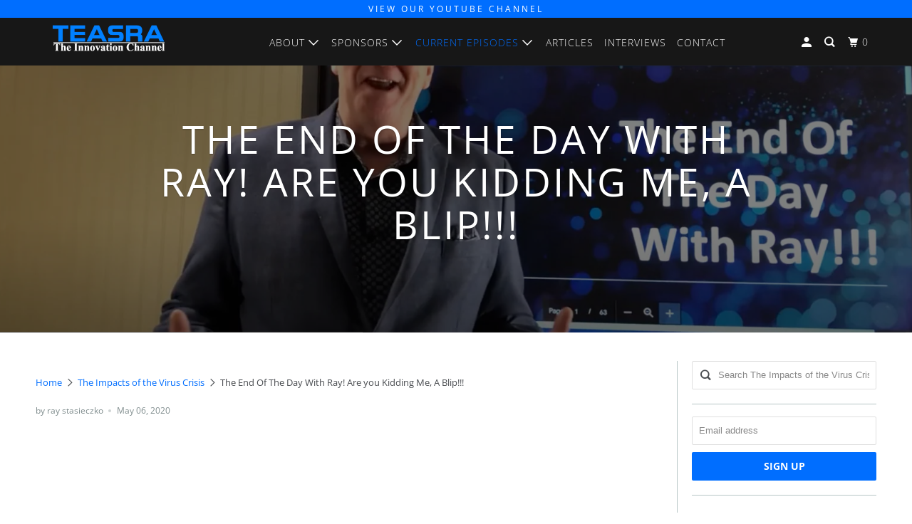

--- FILE ---
content_type: text/html; charset=utf-8
request_url: https://endofthedaywithray.com/blogs/the-impacts-of-the-virus-crisis/the-end-of-the-day-with-ray-are-you-kidding-me-a-blip
body_size: 15865
content:
<!DOCTYPE html>
<!--[if lt IE 7 ]><html class="ie ie6" lang="en"> <![endif]-->
<!--[if IE 7 ]><html class="ie ie7" lang="en"> <![endif]-->
<!--[if IE 8 ]><html class="ie ie8" lang="en"> <![endif]-->
<!--[if IE 9 ]><html class="ie ie9" lang="en"> <![endif]-->
<!--[if (gte IE 10)|!(IE)]><!--><html lang="en"> <!--<![endif]-->
  <head>
    <meta charset="utf-8">
    <meta http-equiv="cleartype" content="on">
    <meta name="robots" content="index,follow">

    
    <title>The End Of The Day With Ray! Are you Kidding Me, A Blip!!! - TEASRA - The Innovation Channel</title>

    
      <meta name="description" content="" />
    

    

<meta name="author" content="TEASRA - The Innovation Channel">
<meta property="og:url" content="https://teasratic.com/blogs/the-impacts-of-the-virus-crisis/the-end-of-the-day-with-ray-are-you-kidding-me-a-blip">
<meta property="og:site_name" content="TEASRA - The Innovation Channel">



  <meta property="og:type" content="article">
  <meta property="og:title" content="The End Of The Day With Ray! Are you Kidding Me, A Blip!!!">
  
  
    <meta property="og:image" content="http://endofthedaywithray.com/cdn/shop/articles/Screen_Shot_2020-05-06_at_10.12.02_AM_600x.png?v=1588781643">
    <meta property="og:image:secure_url" content="https://endofthedaywithray.com/cdn/shop/articles/Screen_Shot_2020-05-06_at_10.12.02_AM_600x.png?v=1588781643">
    <meta property="og:image:width" content="2418">
    <meta property="og:image:height" content="1308">
    <meta property="og:image:alt" content="The End Of The Day With Ray! Are you Kidding Me, A Blip!!!">
  



  <meta property="og:description" content="">




  <meta name="twitter:site" content="@raystasieczko">

<meta name="twitter:card" content="summary">

  <meta name="twitter:title" content="The End Of The Day With Ray! Are you Kidding Me, A Blip!!!">
  <meta name="twitter:description" content="It’s not about what you like to hear, it’s about what you need to hear. ">
  
    <meta property="twitter:image" content="http://endofthedaywithray.com/cdn/shop/articles/Screen_Shot_2020-05-06_at_10.12.02_AM_600x.png?v=1588781643">
    <meta name="twitter:image:alt" content="The End Of The Day With Ray! Are you Kidding Me, A Blip!!!">
  



    
    

    <!-- Mobile Specific Metas -->
    <meta name="HandheldFriendly" content="True">
    <meta name="MobileOptimized" content="320">
    <meta name="viewport" content="width=device-width,initial-scale=1">
    <meta name="theme-color" content="#ffffff">  

    <!-- Stylesheet for mmenu plugin -->
    <link href="//endofthedaywithray.com/cdn/shop/t/15/assets/mmenu-styles.scss?v=106496102027375579581701709032" rel="stylesheet" type="text/css" media="all" />

    <!-- Stylesheets for Parallax 3.6.5 -->
    <link href="//endofthedaywithray.com/cdn/shop/t/15/assets/styles.scss.css?v=169262833885651372691765985172" rel="stylesheet" type="text/css" media="all" />
    
    

    
      <link rel="shortcut icon" type="image/x-icon" href="//endofthedaywithray.com/cdn/shop/files/teasra-favicon_180x180.png?v=1613760717">
      <link rel="apple-touch-icon" href="//endofthedaywithray.com/cdn/shop/files/teasra-favicon_180x180.png?v=1613760717"/>
      <link rel="apple-touch-icon" sizes="72x72" href="//endofthedaywithray.com/cdn/shop/files/teasra-favicon_72x72.png?v=1613760717"/>
      <link rel="apple-touch-icon" sizes="114x114" href="//endofthedaywithray.com/cdn/shop/files/teasra-favicon_114x114.png?v=1613760717"/>
      <link rel="apple-touch-icon" sizes="180x180" href="//endofthedaywithray.com/cdn/shop/files/teasra-favicon_180x180.png?v=1613760717"/>
      <link rel="apple-touch-icon" sizes="228x228" href="//endofthedaywithray.com/cdn/shop/files/teasra-favicon_228x228.png?v=1613760717"/>
    

    <link rel="canonical" href="https://teasratic.com/blogs/the-impacts-of-the-virus-crisis/the-end-of-the-day-with-ray-are-you-kidding-me-a-blip" />

<!--FontAwesome 6-->
    <link rel="stylesheet" href="https://cdnjs.cloudflare.com/ajax/libs/font-awesome/6.4.2/css/all.min.css">

    

    <script src="//endofthedaywithray.com/cdn/shop/t/15/assets/app.js?v=173523819507317650221701709032" type="text/javascript"></script>

    <!--[if lte IE 8]>
      <link href="//endofthedaywithray.com/cdn/shop/t/15/assets/ie.css?v=1024305471161636101701709032" rel="stylesheet" type="text/css" media="all" />
      <script src="//endofthedaywithray.com/cdn/shop/t/15/assets/skrollr.ie.js?v=116292453382836155221701709032" type="text/javascript"></script>
    <![endif]-->

    <script>window.performance && window.performance.mark && window.performance.mark('shopify.content_for_header.start');</script><meta id="shopify-digital-wallet" name="shopify-digital-wallet" content="/26865991766/digital_wallets/dialog">
<meta name="shopify-checkout-api-token" content="74488f570f02aa6ead836ec5a3ea4b3f">
<link rel="alternate" type="application/atom+xml" title="Feed" href="/blogs/the-impacts-of-the-virus-crisis.atom" />
<script async="async" src="/checkouts/internal/preloads.js?locale=en-US"></script>
<link rel="preconnect" href="https://shop.app" crossorigin="anonymous">
<script async="async" src="https://shop.app/checkouts/internal/preloads.js?locale=en-US&shop_id=26865991766" crossorigin="anonymous"></script>
<script id="apple-pay-shop-capabilities" type="application/json">{"shopId":26865991766,"countryCode":"US","currencyCode":"USD","merchantCapabilities":["supports3DS"],"merchantId":"gid:\/\/shopify\/Shop\/26865991766","merchantName":"TEASRA - The Innovation Channel","requiredBillingContactFields":["postalAddress","email"],"requiredShippingContactFields":["postalAddress","email"],"shippingType":"shipping","supportedNetworks":["visa","masterCard","amex","discover","elo","jcb"],"total":{"type":"pending","label":"TEASRA - The Innovation Channel","amount":"1.00"},"shopifyPaymentsEnabled":true,"supportsSubscriptions":true}</script>
<script id="shopify-features" type="application/json">{"accessToken":"74488f570f02aa6ead836ec5a3ea4b3f","betas":["rich-media-storefront-analytics"],"domain":"endofthedaywithray.com","predictiveSearch":true,"shopId":26865991766,"locale":"en"}</script>
<script>var Shopify = Shopify || {};
Shopify.shop = "teasra-group.myshopify.com";
Shopify.locale = "en";
Shopify.currency = {"active":"USD","rate":"1.0"};
Shopify.country = "US";
Shopify.theme = {"name":"Teasra - Dec 2023","id":123786657878,"schema_name":"Parallax","schema_version":"3.6.5","theme_store_id":688,"role":"main"};
Shopify.theme.handle = "null";
Shopify.theme.style = {"id":null,"handle":null};
Shopify.cdnHost = "endofthedaywithray.com/cdn";
Shopify.routes = Shopify.routes || {};
Shopify.routes.root = "/";</script>
<script type="module">!function(o){(o.Shopify=o.Shopify||{}).modules=!0}(window);</script>
<script>!function(o){function n(){var o=[];function n(){o.push(Array.prototype.slice.apply(arguments))}return n.q=o,n}var t=o.Shopify=o.Shopify||{};t.loadFeatures=n(),t.autoloadFeatures=n()}(window);</script>
<script>
  window.ShopifyPay = window.ShopifyPay || {};
  window.ShopifyPay.apiHost = "shop.app\/pay";
  window.ShopifyPay.redirectState = null;
</script>
<script id="shop-js-analytics" type="application/json">{"pageType":"article"}</script>
<script defer="defer" async type="module" src="//endofthedaywithray.com/cdn/shopifycloud/shop-js/modules/v2/client.init-shop-cart-sync_BApSsMSl.en.esm.js"></script>
<script defer="defer" async type="module" src="//endofthedaywithray.com/cdn/shopifycloud/shop-js/modules/v2/chunk.common_CBoos6YZ.esm.js"></script>
<script type="module">
  await import("//endofthedaywithray.com/cdn/shopifycloud/shop-js/modules/v2/client.init-shop-cart-sync_BApSsMSl.en.esm.js");
await import("//endofthedaywithray.com/cdn/shopifycloud/shop-js/modules/v2/chunk.common_CBoos6YZ.esm.js");

  window.Shopify.SignInWithShop?.initShopCartSync?.({"fedCMEnabled":true,"windoidEnabled":true});

</script>
<script>
  window.Shopify = window.Shopify || {};
  if (!window.Shopify.featureAssets) window.Shopify.featureAssets = {};
  window.Shopify.featureAssets['shop-js'] = {"shop-cart-sync":["modules/v2/client.shop-cart-sync_DJczDl9f.en.esm.js","modules/v2/chunk.common_CBoos6YZ.esm.js"],"init-fed-cm":["modules/v2/client.init-fed-cm_BzwGC0Wi.en.esm.js","modules/v2/chunk.common_CBoos6YZ.esm.js"],"init-windoid":["modules/v2/client.init-windoid_BS26ThXS.en.esm.js","modules/v2/chunk.common_CBoos6YZ.esm.js"],"shop-cash-offers":["modules/v2/client.shop-cash-offers_DthCPNIO.en.esm.js","modules/v2/chunk.common_CBoos6YZ.esm.js","modules/v2/chunk.modal_Bu1hFZFC.esm.js"],"shop-button":["modules/v2/client.shop-button_D_JX508o.en.esm.js","modules/v2/chunk.common_CBoos6YZ.esm.js"],"init-shop-email-lookup-coordinator":["modules/v2/client.init-shop-email-lookup-coordinator_DFwWcvrS.en.esm.js","modules/v2/chunk.common_CBoos6YZ.esm.js"],"shop-toast-manager":["modules/v2/client.shop-toast-manager_tEhgP2F9.en.esm.js","modules/v2/chunk.common_CBoos6YZ.esm.js"],"shop-login-button":["modules/v2/client.shop-login-button_DwLgFT0K.en.esm.js","modules/v2/chunk.common_CBoos6YZ.esm.js","modules/v2/chunk.modal_Bu1hFZFC.esm.js"],"avatar":["modules/v2/client.avatar_BTnouDA3.en.esm.js"],"init-shop-cart-sync":["modules/v2/client.init-shop-cart-sync_BApSsMSl.en.esm.js","modules/v2/chunk.common_CBoos6YZ.esm.js"],"pay-button":["modules/v2/client.pay-button_BuNmcIr_.en.esm.js","modules/v2/chunk.common_CBoos6YZ.esm.js"],"init-shop-for-new-customer-accounts":["modules/v2/client.init-shop-for-new-customer-accounts_DrjXSI53.en.esm.js","modules/v2/client.shop-login-button_DwLgFT0K.en.esm.js","modules/v2/chunk.common_CBoos6YZ.esm.js","modules/v2/chunk.modal_Bu1hFZFC.esm.js"],"init-customer-accounts-sign-up":["modules/v2/client.init-customer-accounts-sign-up_TlVCiykN.en.esm.js","modules/v2/client.shop-login-button_DwLgFT0K.en.esm.js","modules/v2/chunk.common_CBoos6YZ.esm.js","modules/v2/chunk.modal_Bu1hFZFC.esm.js"],"shop-follow-button":["modules/v2/client.shop-follow-button_C5D3XtBb.en.esm.js","modules/v2/chunk.common_CBoos6YZ.esm.js","modules/v2/chunk.modal_Bu1hFZFC.esm.js"],"checkout-modal":["modules/v2/client.checkout-modal_8TC_1FUY.en.esm.js","modules/v2/chunk.common_CBoos6YZ.esm.js","modules/v2/chunk.modal_Bu1hFZFC.esm.js"],"init-customer-accounts":["modules/v2/client.init-customer-accounts_C0Oh2ljF.en.esm.js","modules/v2/client.shop-login-button_DwLgFT0K.en.esm.js","modules/v2/chunk.common_CBoos6YZ.esm.js","modules/v2/chunk.modal_Bu1hFZFC.esm.js"],"lead-capture":["modules/v2/client.lead-capture_Cq0gfm7I.en.esm.js","modules/v2/chunk.common_CBoos6YZ.esm.js","modules/v2/chunk.modal_Bu1hFZFC.esm.js"],"shop-login":["modules/v2/client.shop-login_BmtnoEUo.en.esm.js","modules/v2/chunk.common_CBoos6YZ.esm.js","modules/v2/chunk.modal_Bu1hFZFC.esm.js"],"payment-terms":["modules/v2/client.payment-terms_BHOWV7U_.en.esm.js","modules/v2/chunk.common_CBoos6YZ.esm.js","modules/v2/chunk.modal_Bu1hFZFC.esm.js"]};
</script>
<script id="__st">var __st={"a":26865991766,"offset":-18000,"reqid":"ef802be5-1337-40bd-ada2-3db0711ff2f0-1768881924","pageurl":"endofthedaywithray.com\/blogs\/the-impacts-of-the-virus-crisis\/the-end-of-the-day-with-ray-are-you-kidding-me-a-blip","s":"articles-384638976086","u":"59b515ea4700","p":"article","rtyp":"article","rid":384638976086};</script>
<script>window.ShopifyPaypalV4VisibilityTracking = true;</script>
<script id="captcha-bootstrap">!function(){'use strict';const t='contact',e='account',n='new_comment',o=[[t,t],['blogs',n],['comments',n],[t,'customer']],c=[[e,'customer_login'],[e,'guest_login'],[e,'recover_customer_password'],[e,'create_customer']],r=t=>t.map((([t,e])=>`form[action*='/${t}']:not([data-nocaptcha='true']) input[name='form_type'][value='${e}']`)).join(','),a=t=>()=>t?[...document.querySelectorAll(t)].map((t=>t.form)):[];function s(){const t=[...o],e=r(t);return a(e)}const i='password',u='form_key',d=['recaptcha-v3-token','g-recaptcha-response','h-captcha-response',i],f=()=>{try{return window.sessionStorage}catch{return}},m='__shopify_v',_=t=>t.elements[u];function p(t,e,n=!1){try{const o=window.sessionStorage,c=JSON.parse(o.getItem(e)),{data:r}=function(t){const{data:e,action:n}=t;return t[m]||n?{data:e,action:n}:{data:t,action:n}}(c);for(const[e,n]of Object.entries(r))t.elements[e]&&(t.elements[e].value=n);n&&o.removeItem(e)}catch(o){console.error('form repopulation failed',{error:o})}}const l='form_type',E='cptcha';function T(t){t.dataset[E]=!0}const w=window,h=w.document,L='Shopify',v='ce_forms',y='captcha';let A=!1;((t,e)=>{const n=(g='f06e6c50-85a8-45c8-87d0-21a2b65856fe',I='https://cdn.shopify.com/shopifycloud/storefront-forms-hcaptcha/ce_storefront_forms_captcha_hcaptcha.v1.5.2.iife.js',D={infoText:'Protected by hCaptcha',privacyText:'Privacy',termsText:'Terms'},(t,e,n)=>{const o=w[L][v],c=o.bindForm;if(c)return c(t,g,e,D).then(n);var r;o.q.push([[t,g,e,D],n]),r=I,A||(h.body.append(Object.assign(h.createElement('script'),{id:'captcha-provider',async:!0,src:r})),A=!0)});var g,I,D;w[L]=w[L]||{},w[L][v]=w[L][v]||{},w[L][v].q=[],w[L][y]=w[L][y]||{},w[L][y].protect=function(t,e){n(t,void 0,e),T(t)},Object.freeze(w[L][y]),function(t,e,n,w,h,L){const[v,y,A,g]=function(t,e,n){const i=e?o:[],u=t?c:[],d=[...i,...u],f=r(d),m=r(i),_=r(d.filter((([t,e])=>n.includes(e))));return[a(f),a(m),a(_),s()]}(w,h,L),I=t=>{const e=t.target;return e instanceof HTMLFormElement?e:e&&e.form},D=t=>v().includes(t);t.addEventListener('submit',(t=>{const e=I(t);if(!e)return;const n=D(e)&&!e.dataset.hcaptchaBound&&!e.dataset.recaptchaBound,o=_(e),c=g().includes(e)&&(!o||!o.value);(n||c)&&t.preventDefault(),c&&!n&&(function(t){try{if(!f())return;!function(t){const e=f();if(!e)return;const n=_(t);if(!n)return;const o=n.value;o&&e.removeItem(o)}(t);const e=Array.from(Array(32),(()=>Math.random().toString(36)[2])).join('');!function(t,e){_(t)||t.append(Object.assign(document.createElement('input'),{type:'hidden',name:u})),t.elements[u].value=e}(t,e),function(t,e){const n=f();if(!n)return;const o=[...t.querySelectorAll(`input[type='${i}']`)].map((({name:t})=>t)),c=[...d,...o],r={};for(const[a,s]of new FormData(t).entries())c.includes(a)||(r[a]=s);n.setItem(e,JSON.stringify({[m]:1,action:t.action,data:r}))}(t,e)}catch(e){console.error('failed to persist form',e)}}(e),e.submit())}));const S=(t,e)=>{t&&!t.dataset[E]&&(n(t,e.some((e=>e===t))),T(t))};for(const o of['focusin','change'])t.addEventListener(o,(t=>{const e=I(t);D(e)&&S(e,y())}));const B=e.get('form_key'),M=e.get(l),P=B&&M;t.addEventListener('DOMContentLoaded',(()=>{const t=y();if(P)for(const e of t)e.elements[l].value===M&&p(e,B);[...new Set([...A(),...v().filter((t=>'true'===t.dataset.shopifyCaptcha))])].forEach((e=>S(e,t)))}))}(h,new URLSearchParams(w.location.search),n,t,e,['guest_login'])})(!0,!0)}();</script>
<script integrity="sha256-4kQ18oKyAcykRKYeNunJcIwy7WH5gtpwJnB7kiuLZ1E=" data-source-attribution="shopify.loadfeatures" defer="defer" src="//endofthedaywithray.com/cdn/shopifycloud/storefront/assets/storefront/load_feature-a0a9edcb.js" crossorigin="anonymous"></script>
<script crossorigin="anonymous" defer="defer" src="//endofthedaywithray.com/cdn/shopifycloud/storefront/assets/shopify_pay/storefront-65b4c6d7.js?v=20250812"></script>
<script data-source-attribution="shopify.dynamic_checkout.dynamic.init">var Shopify=Shopify||{};Shopify.PaymentButton=Shopify.PaymentButton||{isStorefrontPortableWallets:!0,init:function(){window.Shopify.PaymentButton.init=function(){};var t=document.createElement("script");t.src="https://endofthedaywithray.com/cdn/shopifycloud/portable-wallets/latest/portable-wallets.en.js",t.type="module",document.head.appendChild(t)}};
</script>
<script data-source-attribution="shopify.dynamic_checkout.buyer_consent">
  function portableWalletsHideBuyerConsent(e){var t=document.getElementById("shopify-buyer-consent"),n=document.getElementById("shopify-subscription-policy-button");t&&n&&(t.classList.add("hidden"),t.setAttribute("aria-hidden","true"),n.removeEventListener("click",e))}function portableWalletsShowBuyerConsent(e){var t=document.getElementById("shopify-buyer-consent"),n=document.getElementById("shopify-subscription-policy-button");t&&n&&(t.classList.remove("hidden"),t.removeAttribute("aria-hidden"),n.addEventListener("click",e))}window.Shopify?.PaymentButton&&(window.Shopify.PaymentButton.hideBuyerConsent=portableWalletsHideBuyerConsent,window.Shopify.PaymentButton.showBuyerConsent=portableWalletsShowBuyerConsent);
</script>
<script data-source-attribution="shopify.dynamic_checkout.cart.bootstrap">document.addEventListener("DOMContentLoaded",(function(){function t(){return document.querySelector("shopify-accelerated-checkout-cart, shopify-accelerated-checkout")}if(t())Shopify.PaymentButton.init();else{new MutationObserver((function(e,n){t()&&(Shopify.PaymentButton.init(),n.disconnect())})).observe(document.body,{childList:!0,subtree:!0})}}));
</script>
<link id="shopify-accelerated-checkout-styles" rel="stylesheet" media="screen" href="https://endofthedaywithray.com/cdn/shopifycloud/portable-wallets/latest/accelerated-checkout-backwards-compat.css" crossorigin="anonymous">
<style id="shopify-accelerated-checkout-cart">
        #shopify-buyer-consent {
  margin-top: 1em;
  display: inline-block;
  width: 100%;
}

#shopify-buyer-consent.hidden {
  display: none;
}

#shopify-subscription-policy-button {
  background: none;
  border: none;
  padding: 0;
  text-decoration: underline;
  font-size: inherit;
  cursor: pointer;
}

#shopify-subscription-policy-button::before {
  box-shadow: none;
}

      </style>

<script>window.performance && window.performance.mark && window.performance.mark('shopify.content_for_header.end');</script>

    <noscript>
      <style>

        .slides > li:first-child { display: block; }
        .image__fallback {
          width: 100vw;
          display: block !important;
          max-width: 100vw !important;
          margin-bottom: 0;
        }
        .image__fallback + .hsContainer__image {
          display: none !important;
        }
        .hsContainer {
          height: auto !important;
        }
        .no-js-only {
          display: inherit !important;
        }
        .icon-cart.cart-button {
          display: none;
        }
        .lazyload,
        .cart_page_image img {
          opacity: 1;
          -webkit-filter: blur(0);
          filter: blur(0);
        }
        .bcg .hsContent {
          background-color: transparent;
        }
        .animate_right,
        .animate_left,
        .animate_up,
        .animate_down {
          opacity: 1;
        }
        .flexslider .slides>li {
          display: block;
        }
        .product_section .product_form {
          opacity: 1;
        }
        .multi_select,
        form .select {
          display: block !important;
        }
        .swatch_options {
          display: none;
        }
      </style>
    </noscript>

  <link href="https://monorail-edge.shopifysvc.com" rel="dns-prefetch">
<script>(function(){if ("sendBeacon" in navigator && "performance" in window) {try {var session_token_from_headers = performance.getEntriesByType('navigation')[0].serverTiming.find(x => x.name == '_s').description;} catch {var session_token_from_headers = undefined;}var session_cookie_matches = document.cookie.match(/_shopify_s=([^;]*)/);var session_token_from_cookie = session_cookie_matches && session_cookie_matches.length === 2 ? session_cookie_matches[1] : "";var session_token = session_token_from_headers || session_token_from_cookie || "";function handle_abandonment_event(e) {var entries = performance.getEntries().filter(function(entry) {return /monorail-edge.shopifysvc.com/.test(entry.name);});if (!window.abandonment_tracked && entries.length === 0) {window.abandonment_tracked = true;var currentMs = Date.now();var navigation_start = performance.timing.navigationStart;var payload = {shop_id: 26865991766,url: window.location.href,navigation_start,duration: currentMs - navigation_start,session_token,page_type: "article"};window.navigator.sendBeacon("https://monorail-edge.shopifysvc.com/v1/produce", JSON.stringify({schema_id: "online_store_buyer_site_abandonment/1.1",payload: payload,metadata: {event_created_at_ms: currentMs,event_sent_at_ms: currentMs}}));}}window.addEventListener('pagehide', handle_abandonment_event);}}());</script>
<script id="web-pixels-manager-setup">(function e(e,d,r,n,o){if(void 0===o&&(o={}),!Boolean(null===(a=null===(i=window.Shopify)||void 0===i?void 0:i.analytics)||void 0===a?void 0:a.replayQueue)){var i,a;window.Shopify=window.Shopify||{};var t=window.Shopify;t.analytics=t.analytics||{};var s=t.analytics;s.replayQueue=[],s.publish=function(e,d,r){return s.replayQueue.push([e,d,r]),!0};try{self.performance.mark("wpm:start")}catch(e){}var l=function(){var e={modern:/Edge?\/(1{2}[4-9]|1[2-9]\d|[2-9]\d{2}|\d{4,})\.\d+(\.\d+|)|Firefox\/(1{2}[4-9]|1[2-9]\d|[2-9]\d{2}|\d{4,})\.\d+(\.\d+|)|Chrom(ium|e)\/(9{2}|\d{3,})\.\d+(\.\d+|)|(Maci|X1{2}).+ Version\/(15\.\d+|(1[6-9]|[2-9]\d|\d{3,})\.\d+)([,.]\d+|)( \(\w+\)|)( Mobile\/\w+|) Safari\/|Chrome.+OPR\/(9{2}|\d{3,})\.\d+\.\d+|(CPU[ +]OS|iPhone[ +]OS|CPU[ +]iPhone|CPU IPhone OS|CPU iPad OS)[ +]+(15[._]\d+|(1[6-9]|[2-9]\d|\d{3,})[._]\d+)([._]\d+|)|Android:?[ /-](13[3-9]|1[4-9]\d|[2-9]\d{2}|\d{4,})(\.\d+|)(\.\d+|)|Android.+Firefox\/(13[5-9]|1[4-9]\d|[2-9]\d{2}|\d{4,})\.\d+(\.\d+|)|Android.+Chrom(ium|e)\/(13[3-9]|1[4-9]\d|[2-9]\d{2}|\d{4,})\.\d+(\.\d+|)|SamsungBrowser\/([2-9]\d|\d{3,})\.\d+/,legacy:/Edge?\/(1[6-9]|[2-9]\d|\d{3,})\.\d+(\.\d+|)|Firefox\/(5[4-9]|[6-9]\d|\d{3,})\.\d+(\.\d+|)|Chrom(ium|e)\/(5[1-9]|[6-9]\d|\d{3,})\.\d+(\.\d+|)([\d.]+$|.*Safari\/(?![\d.]+ Edge\/[\d.]+$))|(Maci|X1{2}).+ Version\/(10\.\d+|(1[1-9]|[2-9]\d|\d{3,})\.\d+)([,.]\d+|)( \(\w+\)|)( Mobile\/\w+|) Safari\/|Chrome.+OPR\/(3[89]|[4-9]\d|\d{3,})\.\d+\.\d+|(CPU[ +]OS|iPhone[ +]OS|CPU[ +]iPhone|CPU IPhone OS|CPU iPad OS)[ +]+(10[._]\d+|(1[1-9]|[2-9]\d|\d{3,})[._]\d+)([._]\d+|)|Android:?[ /-](13[3-9]|1[4-9]\d|[2-9]\d{2}|\d{4,})(\.\d+|)(\.\d+|)|Mobile Safari.+OPR\/([89]\d|\d{3,})\.\d+\.\d+|Android.+Firefox\/(13[5-9]|1[4-9]\d|[2-9]\d{2}|\d{4,})\.\d+(\.\d+|)|Android.+Chrom(ium|e)\/(13[3-9]|1[4-9]\d|[2-9]\d{2}|\d{4,})\.\d+(\.\d+|)|Android.+(UC? ?Browser|UCWEB|U3)[ /]?(15\.([5-9]|\d{2,})|(1[6-9]|[2-9]\d|\d{3,})\.\d+)\.\d+|SamsungBrowser\/(5\.\d+|([6-9]|\d{2,})\.\d+)|Android.+MQ{2}Browser\/(14(\.(9|\d{2,})|)|(1[5-9]|[2-9]\d|\d{3,})(\.\d+|))(\.\d+|)|K[Aa][Ii]OS\/(3\.\d+|([4-9]|\d{2,})\.\d+)(\.\d+|)/},d=e.modern,r=e.legacy,n=navigator.userAgent;return n.match(d)?"modern":n.match(r)?"legacy":"unknown"}(),u="modern"===l?"modern":"legacy",c=(null!=n?n:{modern:"",legacy:""})[u],f=function(e){return[e.baseUrl,"/wpm","/b",e.hashVersion,"modern"===e.buildTarget?"m":"l",".js"].join("")}({baseUrl:d,hashVersion:r,buildTarget:u}),m=function(e){var d=e.version,r=e.bundleTarget,n=e.surface,o=e.pageUrl,i=e.monorailEndpoint;return{emit:function(e){var a=e.status,t=e.errorMsg,s=(new Date).getTime(),l=JSON.stringify({metadata:{event_sent_at_ms:s},events:[{schema_id:"web_pixels_manager_load/3.1",payload:{version:d,bundle_target:r,page_url:o,status:a,surface:n,error_msg:t},metadata:{event_created_at_ms:s}}]});if(!i)return console&&console.warn&&console.warn("[Web Pixels Manager] No Monorail endpoint provided, skipping logging."),!1;try{return self.navigator.sendBeacon.bind(self.navigator)(i,l)}catch(e){}var u=new XMLHttpRequest;try{return u.open("POST",i,!0),u.setRequestHeader("Content-Type","text/plain"),u.send(l),!0}catch(e){return console&&console.warn&&console.warn("[Web Pixels Manager] Got an unhandled error while logging to Monorail."),!1}}}}({version:r,bundleTarget:l,surface:e.surface,pageUrl:self.location.href,monorailEndpoint:e.monorailEndpoint});try{o.browserTarget=l,function(e){var d=e.src,r=e.async,n=void 0===r||r,o=e.onload,i=e.onerror,a=e.sri,t=e.scriptDataAttributes,s=void 0===t?{}:t,l=document.createElement("script"),u=document.querySelector("head"),c=document.querySelector("body");if(l.async=n,l.src=d,a&&(l.integrity=a,l.crossOrigin="anonymous"),s)for(var f in s)if(Object.prototype.hasOwnProperty.call(s,f))try{l.dataset[f]=s[f]}catch(e){}if(o&&l.addEventListener("load",o),i&&l.addEventListener("error",i),u)u.appendChild(l);else{if(!c)throw new Error("Did not find a head or body element to append the script");c.appendChild(l)}}({src:f,async:!0,onload:function(){if(!function(){var e,d;return Boolean(null===(d=null===(e=window.Shopify)||void 0===e?void 0:e.analytics)||void 0===d?void 0:d.initialized)}()){var d=window.webPixelsManager.init(e)||void 0;if(d){var r=window.Shopify.analytics;r.replayQueue.forEach((function(e){var r=e[0],n=e[1],o=e[2];d.publishCustomEvent(r,n,o)})),r.replayQueue=[],r.publish=d.publishCustomEvent,r.visitor=d.visitor,r.initialized=!0}}},onerror:function(){return m.emit({status:"failed",errorMsg:"".concat(f," has failed to load")})},sri:function(e){var d=/^sha384-[A-Za-z0-9+/=]+$/;return"string"==typeof e&&d.test(e)}(c)?c:"",scriptDataAttributes:o}),m.emit({status:"loading"})}catch(e){m.emit({status:"failed",errorMsg:(null==e?void 0:e.message)||"Unknown error"})}}})({shopId: 26865991766,storefrontBaseUrl: "https://teasratic.com",extensionsBaseUrl: "https://extensions.shopifycdn.com/cdn/shopifycloud/web-pixels-manager",monorailEndpoint: "https://monorail-edge.shopifysvc.com/unstable/produce_batch",surface: "storefront-renderer",enabledBetaFlags: ["2dca8a86"],webPixelsConfigList: [{"id":"shopify-app-pixel","configuration":"{}","eventPayloadVersion":"v1","runtimeContext":"STRICT","scriptVersion":"0450","apiClientId":"shopify-pixel","type":"APP","privacyPurposes":["ANALYTICS","MARKETING"]},{"id":"shopify-custom-pixel","eventPayloadVersion":"v1","runtimeContext":"LAX","scriptVersion":"0450","apiClientId":"shopify-pixel","type":"CUSTOM","privacyPurposes":["ANALYTICS","MARKETING"]}],isMerchantRequest: false,initData: {"shop":{"name":"TEASRA - The Innovation Channel","paymentSettings":{"currencyCode":"USD"},"myshopifyDomain":"teasra-group.myshopify.com","countryCode":"US","storefrontUrl":"https:\/\/teasratic.com"},"customer":null,"cart":null,"checkout":null,"productVariants":[],"purchasingCompany":null},},"https://endofthedaywithray.com/cdn","fcfee988w5aeb613cpc8e4bc33m6693e112",{"modern":"","legacy":""},{"shopId":"26865991766","storefrontBaseUrl":"https:\/\/teasratic.com","extensionBaseUrl":"https:\/\/extensions.shopifycdn.com\/cdn\/shopifycloud\/web-pixels-manager","surface":"storefront-renderer","enabledBetaFlags":"[\"2dca8a86\"]","isMerchantRequest":"false","hashVersion":"fcfee988w5aeb613cpc8e4bc33m6693e112","publish":"custom","events":"[[\"page_viewed\",{}]]"});</script><script>
  window.ShopifyAnalytics = window.ShopifyAnalytics || {};
  window.ShopifyAnalytics.meta = window.ShopifyAnalytics.meta || {};
  window.ShopifyAnalytics.meta.currency = 'USD';
  var meta = {"page":{"pageType":"article","resourceType":"article","resourceId":384638976086,"requestId":"ef802be5-1337-40bd-ada2-3db0711ff2f0-1768881924"}};
  for (var attr in meta) {
    window.ShopifyAnalytics.meta[attr] = meta[attr];
  }
</script>
<script class="analytics">
  (function () {
    var customDocumentWrite = function(content) {
      var jquery = null;

      if (window.jQuery) {
        jquery = window.jQuery;
      } else if (window.Checkout && window.Checkout.$) {
        jquery = window.Checkout.$;
      }

      if (jquery) {
        jquery('body').append(content);
      }
    };

    var hasLoggedConversion = function(token) {
      if (token) {
        return document.cookie.indexOf('loggedConversion=' + token) !== -1;
      }
      return false;
    }

    var setCookieIfConversion = function(token) {
      if (token) {
        var twoMonthsFromNow = new Date(Date.now());
        twoMonthsFromNow.setMonth(twoMonthsFromNow.getMonth() + 2);

        document.cookie = 'loggedConversion=' + token + '; expires=' + twoMonthsFromNow;
      }
    }

    var trekkie = window.ShopifyAnalytics.lib = window.trekkie = window.trekkie || [];
    if (trekkie.integrations) {
      return;
    }
    trekkie.methods = [
      'identify',
      'page',
      'ready',
      'track',
      'trackForm',
      'trackLink'
    ];
    trekkie.factory = function(method) {
      return function() {
        var args = Array.prototype.slice.call(arguments);
        args.unshift(method);
        trekkie.push(args);
        return trekkie;
      };
    };
    for (var i = 0; i < trekkie.methods.length; i++) {
      var key = trekkie.methods[i];
      trekkie[key] = trekkie.factory(key);
    }
    trekkie.load = function(config) {
      trekkie.config = config || {};
      trekkie.config.initialDocumentCookie = document.cookie;
      var first = document.getElementsByTagName('script')[0];
      var script = document.createElement('script');
      script.type = 'text/javascript';
      script.onerror = function(e) {
        var scriptFallback = document.createElement('script');
        scriptFallback.type = 'text/javascript';
        scriptFallback.onerror = function(error) {
                var Monorail = {
      produce: function produce(monorailDomain, schemaId, payload) {
        var currentMs = new Date().getTime();
        var event = {
          schema_id: schemaId,
          payload: payload,
          metadata: {
            event_created_at_ms: currentMs,
            event_sent_at_ms: currentMs
          }
        };
        return Monorail.sendRequest("https://" + monorailDomain + "/v1/produce", JSON.stringify(event));
      },
      sendRequest: function sendRequest(endpointUrl, payload) {
        // Try the sendBeacon API
        if (window && window.navigator && typeof window.navigator.sendBeacon === 'function' && typeof window.Blob === 'function' && !Monorail.isIos12()) {
          var blobData = new window.Blob([payload], {
            type: 'text/plain'
          });

          if (window.navigator.sendBeacon(endpointUrl, blobData)) {
            return true;
          } // sendBeacon was not successful

        } // XHR beacon

        var xhr = new XMLHttpRequest();

        try {
          xhr.open('POST', endpointUrl);
          xhr.setRequestHeader('Content-Type', 'text/plain');
          xhr.send(payload);
        } catch (e) {
          console.log(e);
        }

        return false;
      },
      isIos12: function isIos12() {
        return window.navigator.userAgent.lastIndexOf('iPhone; CPU iPhone OS 12_') !== -1 || window.navigator.userAgent.lastIndexOf('iPad; CPU OS 12_') !== -1;
      }
    };
    Monorail.produce('monorail-edge.shopifysvc.com',
      'trekkie_storefront_load_errors/1.1',
      {shop_id: 26865991766,
      theme_id: 123786657878,
      app_name: "storefront",
      context_url: window.location.href,
      source_url: "//endofthedaywithray.com/cdn/s/trekkie.storefront.cd680fe47e6c39ca5d5df5f0a32d569bc48c0f27.min.js"});

        };
        scriptFallback.async = true;
        scriptFallback.src = '//endofthedaywithray.com/cdn/s/trekkie.storefront.cd680fe47e6c39ca5d5df5f0a32d569bc48c0f27.min.js';
        first.parentNode.insertBefore(scriptFallback, first);
      };
      script.async = true;
      script.src = '//endofthedaywithray.com/cdn/s/trekkie.storefront.cd680fe47e6c39ca5d5df5f0a32d569bc48c0f27.min.js';
      first.parentNode.insertBefore(script, first);
    };
    trekkie.load(
      {"Trekkie":{"appName":"storefront","development":false,"defaultAttributes":{"shopId":26865991766,"isMerchantRequest":null,"themeId":123786657878,"themeCityHash":"468846290435313446","contentLanguage":"en","currency":"USD","eventMetadataId":"a7458817-8e7b-48ba-97a4-88b178de2eac"},"isServerSideCookieWritingEnabled":true,"monorailRegion":"shop_domain","enabledBetaFlags":["65f19447"]},"Session Attribution":{},"S2S":{"facebookCapiEnabled":false,"source":"trekkie-storefront-renderer","apiClientId":580111}}
    );

    var loaded = false;
    trekkie.ready(function() {
      if (loaded) return;
      loaded = true;

      window.ShopifyAnalytics.lib = window.trekkie;

      var originalDocumentWrite = document.write;
      document.write = customDocumentWrite;
      try { window.ShopifyAnalytics.merchantGoogleAnalytics.call(this); } catch(error) {};
      document.write = originalDocumentWrite;

      window.ShopifyAnalytics.lib.page(null,{"pageType":"article","resourceType":"article","resourceId":384638976086,"requestId":"ef802be5-1337-40bd-ada2-3db0711ff2f0-1768881924","shopifyEmitted":true});

      var match = window.location.pathname.match(/checkouts\/(.+)\/(thank_you|post_purchase)/)
      var token = match? match[1]: undefined;
      if (!hasLoggedConversion(token)) {
        setCookieIfConversion(token);
        
      }
    });


        var eventsListenerScript = document.createElement('script');
        eventsListenerScript.async = true;
        eventsListenerScript.src = "//endofthedaywithray.com/cdn/shopifycloud/storefront/assets/shop_events_listener-3da45d37.js";
        document.getElementsByTagName('head')[0].appendChild(eventsListenerScript);

})();</script>
<script
  defer
  src="https://endofthedaywithray.com/cdn/shopifycloud/perf-kit/shopify-perf-kit-3.0.4.min.js"
  data-application="storefront-renderer"
  data-shop-id="26865991766"
  data-render-region="gcp-us-central1"
  data-page-type="article"
  data-theme-instance-id="123786657878"
  data-theme-name="Parallax"
  data-theme-version="3.6.5"
  data-monorail-region="shop_domain"
  data-resource-timing-sampling-rate="10"
  data-shs="true"
  data-shs-beacon="true"
  data-shs-export-with-fetch="true"
  data-shs-logs-sample-rate="1"
  data-shs-beacon-endpoint="https://endofthedaywithray.com/api/collect"
></script>
</head>

  

  <body class="article feature_image"
    data-money-format="${{amount}}" data-active-currency="USD">

    <div id="content_wrapper">
      <div id="shopify-section-header" class="shopify-section header-section"><script type="application/ld+json">
  {
    "@context": "http://schema.org",
    "@type": "Organization",
    "name": "TEASRA - The Innovation Channel",
    
      
      "logo": "https://endofthedaywithray.com/cdn/shop/files/teasra-logo-final4-white_1399x.png?v=1613760718",
    
    "sameAs": [
      "https://twitter.com/raystasieczko",
      "",
      "",
      "",
      "",
      "",
      "https://www.youtube.com/channel/UCULKZDBCR1ozWXmu4Tob66A",
      ""
    ],
    "url": "https://teasratic.com"
  }
</script>

 


  
    <div class="promo_banner js-promo_banner--global sticky-promo--true">
      <a href="https://www.youtube.com/channel/UCULKZDBCR1ozWXmu4Tob66A">
        <p>View Our YouTube Channel</p>
      </a>
    </div>
  


<div id="header" class="mm-fixed-top Fixed mobile-header mobile-sticky-header--true" data-search-enabled="true">
  <a href="#nav" class="icon-menu" aria-haspopup="true" aria-label="Menu"><span>Menu</span></a>
  <a href="https://teasratic.com" title="TEASRA - The Innovation Channel" class="mobile_logo logo">
    
      <img src="//endofthedaywithray.com/cdn/shop/files/teasra-logo-final4-white_410x.png?v=1613760718" alt="TEASRA - The Innovation Channel" />
    
  </a>
  <a href="#cart" class="icon-cart cart-button right"><span>0</span></a>
</div>

<div class="hidden">
  <div id="nav">
    <ul>
      
        
          <li >
            
              <a href="/pages/about-teasra">About</a>
            
            <ul>
              
                
                  <li ><a href="/pages/what-we-do">What We Do</a></li>
                
              
                
                  <li ><a href="/pages/the-teasra-group">TEASRA Collaborators</a></li>
                
              
            </ul>
          </li>
        
      
        
          <li >
            
              <a href="/pages/teasra-sponsors">Sponsors</a>
            
            <ul>
              
                
                  <li ><a href="/pages/teasra-sponsors">Sponsor Info</a></li>
                
              
                
                  <li ><a href="/products/reseller-members">Reseller Sponsor</a></li>
                
              
                
                  <li ><a href="/products/corporate-sponsorship">Corporate Sponsor</a></li>
                
              
            </ul>
          </li>
        
      
        
          <li >
            
              <a href="https://teasratic.com/#slide-1573616521424">Current Episodes</a>
            
            <ul>
              
                
                <li >
                  
                    <a href="/blogs/rays-hot-topics">Resources: Videos & Articles</a>
                  
                  <ul>
                    
                      <li ><a href="/blogs/rays-hot-topics">Ray's Hot Topics</a></li>
                    
                      <li ><a href="/blogs/rays-current-articles">Ray's Current Articles</a></li>
                    
                      <li ><a href="/blogs/ray-unfiltered-unplugged">Ray's Award Roasts</a></li>
                    
                      <li class="Selected"><a href="/blogs/the-impacts-of-the-virus-crisis">The Impacts of the Virus Crisis</a></li>
                    
                      <li ><a href="/blogs/the-a4revolution">A4Revolution</a></li>
                    
                      <li ><a href="/blogs/leasing-revolution">Leasing Revolution</a></li>
                    
                      <li ><a href="/blogs/news">I Am Thinking Out Loud, Document Imaging Channel's OEMs</a></li>
                    
                      <li ><a href="/blogs/rays-thoughts-on-xerox-hp">Ray's Thoughts on Xerox/HP</a></li>
                    
                      <li ><a href="/blogs/interviews-key-industry-players">Interviews: Industry Players</a></li>
                    
                      <li ><a href="/blogs/business-industry-insights">Business & Industry Insights</a></li>
                    
                      <li ><a href="/blogs/managed-it-service">Managed IT Service</a></li>
                    
                      <li ><a href="/blogs/business">Business</a></li>
                    
                      <li ><a href="/blogs/e-commerce">E-Commerce</a></li>
                    
                      <li ><a href="/blogs/the-imaging-channel">The Imaging Channel</a></li>
                    
                      <li ><a href="/blogs/rays-imagination">Ray's Thoughts on Acquisitions and Consolidation</a></li>
                    
                      <li ><a href="/blogs/ray-talking-with-special-people">Ray Interviewing Authors & Special People</a></li>
                    
                      <li ><a href="/blogs/rays-guest-appearances">Ray's Guest Appearances </a></li>
                    
                      <li ><a href="/blogs/rays-collections">Ray's Collections</a></li>
                    
                  </ul>
                </li>
                
              
            </ul>
          </li>
        
      
        
          <li ><a href="https://teasratic.com/#shopify-section-33b09c33-47c9-4173-9414-4a802f4c74cb">Articles</a></li>
        
      
        
          <li ><a href="https://teasratic.com/#slide-70ea91b3-510e-444c-acda-744f494e31ff">Interviews</a></li>
        
      
        
          <li ><a href="/pages/contact">Contact</a></li>
        
      
      
        
          <li>
            <a href="/account/login" id="customer_login_link">Sign in</a>
          </li>
        
      
      
      <div class="social-links-container">
      <div class="social-icons clearfix">
  
    <a href="https://twitter.com/raystasieczko" title="TEASRA - The Innovation Channel on Twitter" class="ss-icon" rel="me" target="_blank">
      <span class="icon-twitter"></span>
    </a>
  

  

  
    <a href="https://www.youtube.com/channel/UCULKZDBCR1ozWXmu4Tob66A" title="TEASRA - The Innovation Channel on YouTube" class="ss-icon" rel="me" target="_blank">
      <span class="icon-youtube"></span>
    </a>
  

  

  

  

  

  
    <a href="https://www.linkedin.com/company/teasra/" title="TEASRA - The Innovation Channel on LinkedIn" class="ss-icon" rel="me" target="_blank">
      <span class="icon-linkedin"></span>
    </a>
  

  

  

  

  
</div>

      </div>
    </ul>
  </div>

  <form action="/checkout" method="post" id="cart" class="side-cart-position--right">
    <ul data-money-format="${{amount}}" data-shop-currency="USD" data-shop-name="TEASRA - The Innovation Channel">
      <li class="mm-subtitle"><a class="continue ss-icon" href="#cart"><span class="icon-close"></span></a></li>

      
        <li class="empty_cart">Your Cart is Empty</li>
      
    </ul>
  </form>
</div>



<div class="header
            header-position--below_header
            header-background--true
            header-transparency--false
            sticky-header--true
            
              mm-fixed-top
            
            
              is-absolute
            
            
            
              header_bar
            " data-dropdown-position="below_header">

  <div class="container dropdown__wrapper">
    <div class="three columns logo ">
      <a href="https://teasratic.com" title="TEASRA - The Innovation Channel">
        
          
            <img src="//endofthedaywithray.com/cdn/shop/files/teasra-logo-final4-white_410x.png?v=1613760718" alt="TEASRA - The Innovation Channel" class="primary_logo" />
          

          
        
      </a>
    </div>

    <div class="thirteen columns nav mobile_hidden">
      <ul class="menu right">
        
        
          <li class="header-account">
            <a href="/account" title="My Account "><span class="icon-user-icon"></span></a>
          </li>
        
        
          <li class="search">
            <a href="/search" title="Search" id="search-toggle"><span class="icon-search"></span></a>
          </li>
        
        <li class="cart">
          <a href="#cart" class="icon-cart cart-button"><span>0</span></a>
          <a href="/cart" class="icon-cart cart-button no-js-only"><span>0</span></a>
        </li>
      </ul>

      <ul class="menu center" role="navigation">
        
        
          

            
            
            
            

            <li class="sub-menu" aria-haspopup="true" aria-expanded="false">
              <a href="/pages/about-teasra" class="dropdown-link ">About
              <span class="icon-arrow-down"></span></a>
              <div class="dropdown animated fadeIn ">
                <div class="dropdown-links clearfix">
                  <ul>
                    
                    
                    
                      
                      <li><a href="/pages/what-we-do">What We Do</a></li>
                      

                    
                      
                      <li><a href="/pages/the-teasra-group">TEASRA Collaborators</a></li>
                      

                    
                  </ul>
                </div>
              </div>
            </li>
          
        
          

            
            
            
            

            <li class="sub-menu" aria-haspopup="true" aria-expanded="false">
              <a href="/pages/teasra-sponsors" class="dropdown-link ">Sponsors
              <span class="icon-arrow-down"></span></a>
              <div class="dropdown animated fadeIn ">
                <div class="dropdown-links clearfix">
                  <ul>
                    
                    
                    
                      
                      <li><a href="/pages/teasra-sponsors">Sponsor Info</a></li>
                      

                    
                      
                      <li><a href="/products/reseller-members">Reseller Sponsor</a></li>
                      

                    
                      
                      <li><a href="/products/corporate-sponsorship">Corporate Sponsor</a></li>
                      

                    
                  </ul>
                </div>
              </div>
            </li>
          
        
          

            
            
            
            

            <li class="sub-menu" aria-haspopup="true" aria-expanded="false">
              <a href="https://teasratic.com/#slide-1573616521424" class="dropdown-link active">Current Episodes
              <span class="icon-arrow-down"></span></a>
              <div class="dropdown animated fadeIn dropdown-wide ">
                <div class="dropdown-links clearfix">
                  <ul>
                    
                    
                    
                      
                      <li><a href="/blogs/rays-hot-topics">Resources: Videos & Articles</a></li>
                      
                        
                    
                      
                        <li>
                          <a class="sub-link" href="/blogs/rays-hot-topics">Ray's Hot Topics</a>
                        </li>
                      
                        
                    
                      
                        <li>
                          <a class="sub-link" href="/blogs/rays-current-articles">Ray's Current Articles</a>
                        </li>
                      
                        
                    
                      
                        <li>
                          <a class="sub-link" href="/blogs/ray-unfiltered-unplugged">Ray's Award Roasts</a>
                        </li>
                      
                        
                    
                      
                        <li>
                          <a class="sub-link" href="/blogs/the-impacts-of-the-virus-crisis">The Impacts of the Virus Crisis</a>
                        </li>
                      
                        
                    
                      
                        <li>
                          <a class="sub-link" href="/blogs/the-a4revolution">A4Revolution</a>
                        </li>
                      
                        
                    
                      
                        <li>
                          <a class="sub-link" href="/blogs/leasing-revolution">Leasing Revolution</a>
                        </li>
                      
                        
                    
                      
                        <li>
                          <a class="sub-link" href="/blogs/news">I Am Thinking Out Loud, Document Imaging Channel's OEMs</a>
                        </li>
                      
                        
                    
                      
                        <li>
                          <a class="sub-link" href="/blogs/rays-thoughts-on-xerox-hp">Ray's Thoughts on Xerox/HP</a>
                        </li>
                      
                        
                    
                      
                        <li>
                          <a class="sub-link" href="/blogs/interviews-key-industry-players">Interviews: Industry Players</a>
                        </li>
                      
                        
                    
                      
                        <li>
                          <a class="sub-link" href="/blogs/business-industry-insights">Business & Industry Insights</a>
                        </li>
                      
                        
                    
                      
                        
                        </ul>
                        <ul>
                      
                        <li>
                          <a class="sub-link" href="/blogs/managed-it-service">Managed IT Service</a>
                        </li>
                      
                        
                    
                      
                        <li>
                          <a class="sub-link" href="/blogs/business">Business</a>
                        </li>
                      
                        
                    
                      
                        <li>
                          <a class="sub-link" href="/blogs/e-commerce">E-Commerce</a>
                        </li>
                      
                        
                    
                      
                        <li>
                          <a class="sub-link" href="/blogs/the-imaging-channel">The Imaging Channel</a>
                        </li>
                      
                        
                    
                      
                        <li>
                          <a class="sub-link" href="/blogs/rays-imagination">Ray's Thoughts on Acquisitions and Consolidation</a>
                        </li>
                      
                        
                    
                      
                        <li>
                          <a class="sub-link" href="/blogs/ray-talking-with-special-people">Ray Interviewing Authors & Special People</a>
                        </li>
                      
                        
                    
                      
                        <li>
                          <a class="sub-link" href="/blogs/rays-guest-appearances">Ray's Guest Appearances </a>
                        </li>
                      
                        
                    
                      
                        <li>
                          <a class="sub-link" href="/blogs/rays-collections">Ray's Collections</a>
                        </li>
                      

                    
                  </ul>
                </div>
              </div>
            </li>
          
        
          
            <li>
              <a href="https://teasratic.com/#shopify-section-33b09c33-47c9-4173-9414-4a802f4c74cb" class="top-link ">Articles</a>
            </li>
          
        
          
            <li>
              <a href="https://teasratic.com/#slide-70ea91b3-510e-444c-acda-744f494e31ff" class="top-link ">Interviews</a>
            </li>
          
        
          
            <li>
              <a href="/pages/contact" class="top-link ">Contact</a>
            </li>
          
        
      </ul>
    </div>

  </div>
</div>

<style>

  div.promo_banner {
    background-color: #006eff;
    color: #ffffff;
  }

  div.promo_banner a {
    color: #ffffff;
  }

  div.logo img {
    width: 205px;
    max-width: 100%;
    max-height: 200px;
    display: block;
  }
  
  .header div.logo a {
    padding-top: 5px;
    padding-bottom: 5px;
  }

  
    .nav ul.menu {
      padding-top: 2px;
    }
  

  div.content,
  .shopify-policy__container {
    padding: 120px 0px 0px 0px;
  }

  @media only screen and (max-width: 798px) {
    div.content,
    .shopify-policy__container {
      padding-top: 20px;
    }
  }

  

</style>


</div>

      <div class="global-wrapper">
        


  <div id="shopify-section-article-template" class="shopify-section article-template-section">
  <div id="slide-article" class="parallax-banner featured-image--true parallax_effect--true">
    <div class="lazyload bcg"
        
          data-bottom-top="background-position: 50% 0px;"
          data-top-bottom="background-position: 50% -200px;"
          data-anchor-target="#slide-article"
          data-bgset="  //endofthedaywithray.com/cdn/shop/articles/Screen_Shot_2020-05-06_at_10.12.02_AM_2048x.png?v=1588781643 2048w,
                        //endofthedaywithray.com/cdn/shop/articles/Screen_Shot_2020-05-06_at_10.12.02_AM_1600x.png?v=1588781643 1600w,
                        //endofthedaywithray.com/cdn/shop/articles/Screen_Shot_2020-05-06_at_10.12.02_AM_1200x.png?v=1588781643 1200w,
                        //endofthedaywithray.com/cdn/shop/articles/Screen_Shot_2020-05-06_at_10.12.02_AM_1000x.png?v=1588781643 1000w,
                        //endofthedaywithray.com/cdn/shop/articles/Screen_Shot_2020-05-06_at_10.12.02_AM_800x.png?v=1588781643 800w,
                        //endofthedaywithray.com/cdn/shop/articles/Screen_Shot_2020-05-06_at_10.12.02_AM_600x.png?v=1588781643 600w,
                        //endofthedaywithray.com/cdn/shop/articles/Screen_Shot_2020-05-06_at_10.12.02_AM_400x.png?v=1588781643 400w"
          data-sizes="100vw"
        
        >
        <div class="hsContainer image-darken--true">
          
            <noscript>
             <img   alt="The End Of The Day With Ray! Are you Kidding Me, A Blip!!!"
                    src="//endofthedaywithray.com/cdn/shop/articles/Screen_Shot_2020-05-06_at_10.12.02_AM_2048x.png?v=1588781643"
                    class="image__fallback"
                    />
            </noscript>
          
          <img  src="//endofthedaywithray.com/cdn/shop/articles/Screen_Shot_2020-05-06_at_10.12.02_AM_300x.png?v=1588781643"
                alt="The End Of The Day With Ray! Are you Kidding Me, A Blip!!!"
                data-src="//endofthedaywithray.com/cdn/shop/articles/Screen_Shot_2020-05-06_at_10.12.02_AM_2048x.png?v=1588781643"
                class="lazyload lazyload--fade-in hsContainer__image"
                sizes="100vw"
                srcset="  //endofthedaywithray.com/cdn/shop/articles/Screen_Shot_2020-05-06_at_10.12.02_AM_2048x.png?v=1588781643 2048w,
                          //endofthedaywithray.com/cdn/shop/articles/Screen_Shot_2020-05-06_at_10.12.02_AM_1600x.png?v=1588781643 1600w,
                          //endofthedaywithray.com/cdn/shop/articles/Screen_Shot_2020-05-06_at_10.12.02_AM_1200x.png?v=1588781643 1200w,
                          //endofthedaywithray.com/cdn/shop/articles/Screen_Shot_2020-05-06_at_10.12.02_AM_1000x.png?v=1588781643 1000w,
                          //endofthedaywithray.com/cdn/shop/articles/Screen_Shot_2020-05-06_at_10.12.02_AM_800x.png?v=1588781643 800w,
                          //endofthedaywithray.com/cdn/shop/articles/Screen_Shot_2020-05-06_at_10.12.02_AM_600x.png?v=1588781643 600w,
                          //endofthedaywithray.com/cdn/shop/articles/Screen_Shot_2020-05-06_at_10.12.02_AM_400x.png?v=1588781643 400w"
                 />
          <div class="hsContent">
            <div class="container">
              <div class="columns  twelve offset-by-two  align_center">
                <h1 class="headline">
                  The End Of The Day With Ray! Are you Kidding Me, A Blip!!!
                </h1>
              </div>
            </div>
          </div>
        </div>
    </div>
  </div>





<div class="container main content main-wrapper">
  

    <div class="twelve columns ">
      <div class="section clearfix">

        
          <div class="clearfix breadcrumb">
            <div class="breadcrumb--text">
              <a href="https://teasratic.com" title="TEASRA - The Innovation Channel">Home</a>
              &nbsp;<span class="icon-arrow-right"></span>
              <a href="/blogs/the-impacts-of-the-virus-crisis" title="The Impacts of the Virus Crisis">The Impacts of the Virus Crisis</a>
              &nbsp;<span class="icon-arrow-right"></span>
              The End Of The Day With Ray! Are you Kidding Me, A Blip!!!
            </div>
          </div>
        

        
          <div class="blog_meta tags right">
            
          </div>
        

        

          

          <p class="blog_meta">
            
              <span>by ray stasieczko</span>
            

            
              <span>May 06, 2020</span>
            

            
              
            
          </p>

          

          <iframe width="560" height="315" src="https://www.youtube.com/embed/1OeFCT0S3sY" frameborder="0" allow="accelerometer; autoplay; encrypted-media; gyroscope; picture-in-picture" allowfullscreen=""></iframe>

          <span class="clear"></span>

          <div class="text-align--right">
            




  
  <ul class="socialButtons">
    
    
    <li><span>Share:</span></li>
    <li><a href="https://twitter.com/intent/tweet?text=The%20End%20Of%20The%20Day%20With%20Ray...&url=https://teasratic.com/blogs/the-impacts-of-the-virus-crisis/the-end-of-the-day-with-ray-are-you-kidding-me-a-blip&via=raystasieczko" class="icon-twitter" title="Share this on Twitter"></a></li>
    <li><a href="https://www.facebook.com/sharer/sharer.php?u=https://teasratic.com/blogs/the-impacts-of-the-virus-crisis/the-end-of-the-day-with-ray-are-you-kidding-me-a-blip" class="icon-facebook" title="Share this on Facebook"></a></li>
    
      <li><a data-pin-do="skipLink" class="icon-pinterest" title="Share this on Pinterest" href="http://pinterest.com/pin/create/button/?url=https://teasratic.com/blogs/the-impacts-of-the-virus-crisis/the-end-of-the-day-with-ray-are-you-kidding-me-a-blip&description=&media=//endofthedaywithray.com/cdn/shop/articles/Screen_Shot_2020-05-06_at_10.12.02_AM_600x.png?v=1588781643"></a></li>
    
    <li><a href="mailto:?subject=Thought you might like The End Of The Day With Ray! Are you Kidding Me, A Blip!!!&amp;body=Hey, I was browsing TEASRA - The Innovation Channel and found The End Of The Day With Ray! Are you Kidding Me, A Blip!!!. I wanted to share it with you.%0D%0A%0D%0Ahttps://teasratic.com/blogs/the-impacts-of-the-virus-crisis/the-end-of-the-day-with-ray-are-you-kidding-me-a-blip" class="icon-mail" title="Email this to a friend"></a></li>
  </ul>



          </div>

          <br class="clear" />

          
            <br class="clear" />
            <hr />
            <div class="gravatar two columns alpha center" data-email="ray@teasratic.com">
              <img src="//1.gravatar.com/avatar/7d2583a55536dd0c44b24775b3d59388?s=80&r=G" alt="ray stasieczko" />
            </div>
            <div class="comment-body eight columns omega">
              <h6>ray stasieczko</h6>
              <p class="meta">
                <span class="label">Author</span>
              </p>
              <p>
                
              </p>
            </div>
            <hr />
          

          <div class="clear" id="comments"></div>
          <br class="clear" />

          
            

            



            <div class="clear" id="new-comment"></div>
            <h4>Leave a comment</h4>

            

            <form method="post" action="/blogs/the-impacts-of-the-virus-crisis/the-end-of-the-day-with-ray-are-you-kidding-me-a-blip/comments#comment_form" id="comment_form" accept-charset="UTF-8" class="comment-form"><input type="hidden" name="form_type" value="new_comment" /><input type="hidden" name="utf8" value="✓" />
              

              

              <div class="six columns alpha">
                <label for="comment_author">Name <span class="red">*</span></label>
                <input type="text" id="comment_author" name="comment[author]" value="" required="required" />
              </div>

              <div class="six columns omega">
                <label for="comment_email">Email <span class="red">*</span></label>
                <input type="text" id="comment_email" name="comment[email]" value="" required="required" />
              </div>

              <label for="comment_body">Comment <span class="red">*</span></label>
              <textarea id="comment_body" name="comment[body]" rows="5" required="required"></textarea>

              <input type="submit" value="Post comment" id="comment-submit" class="action_button" />
            </form>
          
      </div>

      
        <div class="section clearfix">
          <hr />
          <h3>Also in The Impacts of the Virus Crisis</h3>

          
          
            
            
            
            
              <div class="four columns alpha article">
                
                  <a href="/blogs/the-impacts-of-the-virus-crisis/work-from-home-the-real-argument" title="Work From Home - The Real Argument">
                    <img  src="//endofthedaywithray.com/cdn/shop/articles/IMG_1458_300x.jpg?v=1601223114"
                          alt="Work From Home - The Real Argument"
                          data-src="//endofthedaywithray.com/cdn/shop/articles/IMG_1458_1200x.jpg?v=1601223114"
                          class="lazyload lazyload--fade-in"
                          data-sizes="auto"
                          data-srcset=" //endofthedaywithray.com/cdn/shop/articles/IMG_1458_2048x.jpg?v=1601223114 2048w,
                                        //endofthedaywithray.com/cdn/shop/articles/IMG_1458_1600x.jpg?v=1601223114 1600w,
                                        //endofthedaywithray.com/cdn/shop/articles/IMG_1458_1200x.jpg?v=1601223114 1200w,
                                        //endofthedaywithray.com/cdn/shop/articles/IMG_1458_1000x.jpg?v=1601223114 1000w,
                                        //endofthedaywithray.com/cdn/shop/articles/IMG_1458_1000x.jpg?v=1601223114 900w,
                                        //endofthedaywithray.com/cdn/shop/articles/IMG_1458_800x.jpg?v=1601223114 800w,
                                        //endofthedaywithray.com/cdn/shop/articles/IMG_1458_600x.jpg?v=1601223114 600w,
                                        //endofthedaywithray.com/cdn/shop/articles/IMG_1458_400x.jpg?v=1601223114 400w"
                           />
                  </a>
                

                
                  <div class="blog_meta tags">
                    
                  </div>
                

                <h5 class="sub_title">
                  <a href="/blogs/the-impacts-of-the-virus-crisis/work-from-home-the-real-argument" title="Work From Home - The Real Argument">Work From Home - The Real Argument</a>
                </h5>
                <p class="blog_meta">
                  
                    <span>by ray stasieczko</span>
                  

                  
                    <span>September 27, 2020</span>
                  

                  
                </p>

                
                    
                    
                    <div class="excerpt excerpt-length--lg 331">
                      <meta charset="utf-8"><span>Yes, there will be arguments regarding the need for the human to human collaboration, and those arguments have validity. However, the office of the future is here and will continually modify as it evolves. People are adaptable, and as technology enhances, so will different ways of collaboration.</span>
                      <span class="truncation-fade"></span>
                    </div>
                
                
                  <p>
                    <a href="/blogs/the-impacts-of-the-virus-crisis/work-from-home-the-real-argument" title="Work From Home - The Real Argument">Read More <span class="icon-arrow-right"></span> </a>
                  </p>
                
              </div>
            
          
            
            
            
            
              <div class="four columns   article">
                
                  <a href="/blogs/the-impacts-of-the-virus-crisis/did-the-document-imaging-channel-imagine-past-its-capabilities" title="Did, The Document Imaging Channel Imagine Past Its Capabilities?">
                    <img  src="//endofthedaywithray.com/cdn/shop/articles/IMG_0460_300x.jpg?v=1598239461"
                          alt="Did, The Document Imaging Channel Imagine Past Its Capabilities?"
                          data-src="//endofthedaywithray.com/cdn/shop/articles/IMG_0460_1200x.jpg?v=1598239461"
                          class="lazyload lazyload--fade-in"
                          data-sizes="auto"
                          data-srcset=" //endofthedaywithray.com/cdn/shop/articles/IMG_0460_2048x.jpg?v=1598239461 2048w,
                                        //endofthedaywithray.com/cdn/shop/articles/IMG_0460_1600x.jpg?v=1598239461 1600w,
                                        //endofthedaywithray.com/cdn/shop/articles/IMG_0460_1200x.jpg?v=1598239461 1200w,
                                        //endofthedaywithray.com/cdn/shop/articles/IMG_0460_1000x.jpg?v=1598239461 1000w,
                                        //endofthedaywithray.com/cdn/shop/articles/IMG_0460_1000x.jpg?v=1598239461 900w,
                                        //endofthedaywithray.com/cdn/shop/articles/IMG_0460_800x.jpg?v=1598239461 800w,
                                        //endofthedaywithray.com/cdn/shop/articles/IMG_0460_600x.jpg?v=1598239461 600w,
                                        //endofthedaywithray.com/cdn/shop/articles/IMG_0460_400x.jpg?v=1598239461 400w"
                           />
                  </a>
                

                
                  <div class="blog_meta tags">
                    
                  </div>
                

                <h5 class="sub_title">
                  <a href="/blogs/the-impacts-of-the-virus-crisis/did-the-document-imaging-channel-imagine-past-its-capabilities" title="Did, The Document Imaging Channel Imagine Past Its Capabilities?">Did, The Document Imaging Channel Imagine Past Its Capabilities?</a>
                </h5>
                <p class="blog_meta">
                  
                    <span>by ray stasieczko</span>
                  

                  
                    <span>August 23, 2020</span>
                  

                  
                </p>

                
                    
                    
                    <div class="excerpt excerpt-length--lg 172">
                      <meta charset="utf-8"><strong><em>"The Document Imaging Channel will be unbelievably awesome selling Managed IT Services. Just wait, you'll see." Said by Many</em></strong>
                      <span class="truncation-fade"></span>
                    </div>
                
                
                  <p>
                    <a href="/blogs/the-impacts-of-the-virus-crisis/did-the-document-imaging-channel-imagine-past-its-capabilities" title="Did, The Document Imaging Channel Imagine Past Its Capabilities?">Read More <span class="icon-arrow-right"></span> </a>
                  </p>
                
              </div>
            
          
            
            
            
            
              <div class="four columns omega article">
                
                  <a href="/blogs/the-impacts-of-the-virus-crisis/back-from-the-future-the-document-stayed-behind-the-glass" title="Back From The Future, The Document Stayed Behind the Glass">
                    <img  src="//endofthedaywithray.com/cdn/shop/articles/IMG_0301_300x.jpg?v=1597610762"
                          alt="Back From The Future, The Document Stayed Behind the Glass"
                          data-src="//endofthedaywithray.com/cdn/shop/articles/IMG_0301_1200x.jpg?v=1597610762"
                          class="lazyload lazyload--fade-in"
                          data-sizes="auto"
                          data-srcset=" //endofthedaywithray.com/cdn/shop/articles/IMG_0301_2048x.jpg?v=1597610762 2048w,
                                        //endofthedaywithray.com/cdn/shop/articles/IMG_0301_1600x.jpg?v=1597610762 1600w,
                                        //endofthedaywithray.com/cdn/shop/articles/IMG_0301_1200x.jpg?v=1597610762 1200w,
                                        //endofthedaywithray.com/cdn/shop/articles/IMG_0301_1000x.jpg?v=1597610762 1000w,
                                        //endofthedaywithray.com/cdn/shop/articles/IMG_0301_1000x.jpg?v=1597610762 900w,
                                        //endofthedaywithray.com/cdn/shop/articles/IMG_0301_800x.jpg?v=1597610762 800w,
                                        //endofthedaywithray.com/cdn/shop/articles/IMG_0301_600x.jpg?v=1597610762 600w,
                                        //endofthedaywithray.com/cdn/shop/articles/IMG_0301_400x.jpg?v=1597610762 400w"
                           />
                  </a>
                

                
                  <div class="blog_meta tags">
                    
                  </div>
                

                <h5 class="sub_title">
                  <a href="/blogs/the-impacts-of-the-virus-crisis/back-from-the-future-the-document-stayed-behind-the-glass" title="Back From The Future, The Document Stayed Behind the Glass">Back From The Future, The Document Stayed Behind the Glass</a>
                </h5>
                <p class="blog_meta">
                  
                    <span>by ray stasieczko</span>
                  

                  
                    <span>August 16, 2020</span>
                  

                  
                </p>

                
                    
                    
                    <div class="excerpt excerpt-length--lg 183">
                      <meta charset="utf-8"><strong><em>The pandemic allowed an industry to witness how existing technologies are helping to eliminate the need for business printed documents.</em></strong>
                      <span class="truncation-fade"></span>
                    </div>
                
                
                  <p>
                    <a href="/blogs/the-impacts-of-the-virus-crisis/back-from-the-future-the-document-stayed-behind-the-glass" title="Back From The Future, The Document Stayed Behind the Glass">Read More <span class="icon-arrow-right"></span> </a>
                  </p>
                
              </div>
            
          
            
            
            
            
          
        </div>
      
    </div>

    
  <div class="sidebar four columns toggle-all--true">
    <div class="sidebar_content">
      
        <div class="sidebar-block" >

          
            <form class="blog_search" action="/search">
              <input type="hidden" name="type" value="article">
              <span class="icon-search"></span>
              <input type="text" name="q" class="search_box" placeholder="Search The Impacts of the Virus Crisis..." autocapitalize="off" autocomplete="off" autocorrect="off" value="">
            </form>

          
        </div>
      
        <div class="sidebar-block" >

          
            
            
            

<div class="newsletter  display-first-name--false display-last-name--false">
  <form method="post" action="/contact#contact_form" id="contact_form" accept-charset="UTF-8" class="contact-form"><input type="hidden" name="form_type" value="customer" /><input type="hidden" name="utf8" value="✓" />
    

      
        <input type="hidden" name="contact[tags]" value="newsletter"/>
      

      <div class="input-row">
        
        

        

        <input type="hidden" name="challenge" value="false" />
        <input type="email" class="contact_email" name="contact[email]" required placeholder="Email address" />
        <input type='submit' class="action_button sign_up" value="Sign Up" />
      </div>
    
  </form>
</div>


          
        </div>
      
        <div class="sidebar-block" >

          
            <h4 class="toggle"><span>+</span>Categories</h4>
            <ul class="blog_list toggle_list">
              
                <li><p>This section doesn’t currently include any content.</p></li>
              
            </ul>

          
        </div>
      
        <div class="sidebar-block" >

          
            <h4 class="toggle"><span>+</span>Recent Articles</h4>
            <ul class="blog_list recent_articles">
              
                <li>
                  <a href="/blogs/the-impacts-of-the-virus-crisis/work-from-home-the-real-argument" title="Work From Home - The Real Argument">Work From Home - The Real Argument</a>
                  
                    <div class="meta">
                      <span class="label">September 27, 2020</span>
                    </div>
                  
                </li>
              
                <li>
                  <a href="/blogs/the-impacts-of-the-virus-crisis/did-the-document-imaging-channel-imagine-past-its-capabilities" title="Did, The Document Imaging Channel Imagine Past Its Capabilities?">Did, The Document Imaging Channel Imagine Past Its Capabilities?</a>
                  
                    <div class="meta">
                      <span class="label">August 23, 2020</span>
                    </div>
                  
                </li>
              
                <li>
                  <a href="/blogs/the-impacts-of-the-virus-crisis/back-from-the-future-the-document-stayed-behind-the-glass" title="Back From The Future, The Document Stayed Behind the Glass">Back From The Future, The Document Stayed Behind the Glass</a>
                  
                    <div class="meta">
                      <span class="label">August 16, 2020</span>
                    </div>
                  
                </li>
              
                <li>
                  <a href="/blogs/the-impacts-of-the-virus-crisis/the-document-imaging-channels-customers-are-already-using-options" title="The Document Imaging Channel&#39;s Customers Are Already Using Options">The Document Imaging Channel's Customers Are Already Using Options</a>
                  
                    <div class="meta">
                      <span class="label">August 01, 2020</span>
                    </div>
                  
                </li>
              
                <li>
                  <a href="/blogs/the-impacts-of-the-virus-crisis/the-end-of-the-day-with-ray-the-chart-where-the-line-is-going-up" title="The End Of The Day With Ray! The Chart Where The Line Is Going Up">The End Of The Day With Ray! The Chart Where The Line Is Going Up</a>
                  
                    <div class="meta">
                      <span class="label">June 25, 2020</span>
                    </div>
                  
                </li>
              
                <li>
                  <a href="/blogs/the-impacts-of-the-virus-crisis/the-end-of-the-day-with-ray-the-home-cubicle" title="The End Of The Day With Ray! The Home Cubicle!!!">The End Of The Day With Ray! The Home Cubicle!!!</a>
                  
                    <div class="meta">
                      <span class="label">June 22, 2020</span>
                    </div>
                  
                </li>
              
                <li>
                  <a href="/blogs/the-impacts-of-the-virus-crisis/the-end-of-the-day-with-ray-beware-of-the-predators" title="The End Of The Day With Ray! Beware of the Predators!!">The End Of The Day With Ray! Beware of the Predators!!</a>
                  
                    <div class="meta">
                      <span class="label">May 18, 2020</span>
                    </div>
                  
                </li>
              
                <li>
                  <a href="/blogs/the-impacts-of-the-virus-crisis/the-pandemic-gets-the-blame" title="The Pandemic Gets The Blame">The Pandemic Gets The Blame</a>
                  
                    <div class="meta">
                      <span class="label">May 17, 2020</span>
                    </div>
                  
                </li>
              
                <li>
                  <a href="/blogs/the-impacts-of-the-virus-crisis/the-end-of-the-day-with-ray-98-6-now-what" title="The End Of The Day With Ray! 98.6 now what?">The End Of The Day With Ray! 98.6 now what?</a>
                  
                    <div class="meta">
                      <span class="label">May 14, 2020</span>
                    </div>
                  
                </li>
              
                <li>
                  <a href="/blogs/the-impacts-of-the-virus-crisis/the-end-of-the-day-with-ray-disposable-menus-hurrah" title="The End Of The Day With Ray! Disposable Menus Hurrah!!!!!">The End Of The Day With Ray! Disposable Menus Hurrah!!!!!</a>
                  
                    <div class="meta">
                      <span class="label">May 07, 2020</span>
                    </div>
                  
                </li>
              
            </ul>

          
        </div>
      
    </div>
  </div>


  
</div>

<style>
  
    .featured_image--true ~ .main-wrapper {
      padding: 0;
    }
  
  
    #slide-article .hsContainer {
      height: 400px;
    }
    @media only screen and (max-width: 798px) {
      #slide-article .hsContainer {
        height: auto;
      }
    }
  

</style>


</div>


<script type="application/ld+json">
{
  "@context": "http://schema.org",
  "@type": "Article",
  "articleBody": "",
  "mainEntityOfPage": {
    "@type": "WebPage",
    "@id": "https://teasratic.com"
  },
  "headline": "The End Of The Day With Ray! Are you Kidding Me, A Blip!!!",
  
    "description": "It’s not about what you like to hear, it’s about what you need to hear. ",
  
  
    
    "image": [
      "https://endofthedaywithray.com/cdn/shop/articles/Screen_Shot_2020-05-06_at_10.12.02_AM_2418x.png?v=1588781643"
    ],
  
  "datePublished": "2020-05-06T12:11:00Z",
  "dateCreated": "2020-05-06T12:14:03Z",
  "author": {
    "@type": "Person",
    "name": "ray stasieczko"
  },
  "publisher": {
    "@type": "Organization",
    
    "logo": {
      "@type": "ImageObject",
      "height": "231",
      "url": "https://endofthedaywithray.com/cdn/shop/files/Teasra-Logo_1000x.png?v=1613778600",
      "width": "1000"
    },
    "name": "TEASRA - The Innovation Channel"
  }
}
</script>

      </div>

      

      <div id="shopify-section-footer" class="shopify-section footer-template-section"><div class="footer">
  <div class="container">

    <div class="seven columns">
      
        <h6>Follow</h6>
        <div class="js-social-icons">
          <div class="social-icons clearfix">
  
    <a href="https://twitter.com/raystasieczko" title="TEASRA - The Innovation Channel on Twitter" class="ss-icon" rel="me" target="_blank">
      <span class="icon-twitter"></span>
    </a>
  

  

  
    <a href="https://www.youtube.com/channel/UCULKZDBCR1ozWXmu4Tob66A" title="TEASRA - The Innovation Channel on YouTube" class="ss-icon" rel="me" target="_blank">
      <span class="icon-youtube"></span>
    </a>
  

  

  

  

  

  
    <a href="https://www.linkedin.com/company/teasra/" title="TEASRA - The Innovation Channel on LinkedIn" class="ss-icon" rel="me" target="_blank">
      <span class="icon-linkedin"></span>
    </a>
  

  

  

  

  
</div>

        </div>
      
      
        <p>Email us at: <a href="mailto:info@tesratic.com" title="mailto:info@tesratic.com">info@teasratic.com</a></p>
      
    </div>

    <div class="nine columns">
      
        <ul class="footer_menu">
          
            <li>
              <a href="/pages/teasra-sponsors">Become a Sponsor</a>
            </li>
            
          
            <li>
              <a href="/pages/contact">Contact</a>
            </li>
            
          
            <li>
              <a href="https://teasratic.com/#slide-1573616521424">Current & Past Episodes</a>
            </li>
            
          
            <li>
              <a href="/pages/faqs">FAQs</a>
            </li>
            
          
            <li>
              <a href="/pages/privacy-policy">Privacy Policy</a>
            </li>
            
          
        </ul>
      

      
        
          <p>Stay connected. Stay up to date on industry trends.</p>
        
        

<div class="newsletter  display-first-name--false display-last-name--false">
  <form method="post" action="/contact#contact_form" id="contact_form" accept-charset="UTF-8" class="contact-form"><input type="hidden" name="form_type" value="customer" /><input type="hidden" name="utf8" value="✓" />
    

      
        <input type="hidden" name="contact[tags]" value="newsletter"/>
      

      <div class="input-row">
        
        

        
          
        

        <input type="hidden" name="challenge" value="false" />
        <input type="email" class="contact_email" name="contact[email]" required placeholder="Email address" />
        <input type='submit' class="action_button sign_up" value="Sign Up" />
      </div>
    
  </form>
</div>

      

      

      

      <p class="credits">
        &copy; 2026 <a href="/" title="">TEASRA - The Innovation Channel</a>.
        <br />
        <a target="_blank" rel="nofollow" href="https://www.shopify.com?utm_campaign=poweredby&amp;utm_medium=shopify&amp;utm_source=onlinestore">Powered by Shopify</a>
      </p>

      
    </div>
  </div>
</div>


</div>

      <div id="search" class="animated">
        <div class="container">
          <div class="ten columns offset-by-three center">
            <form action="/search">
              
              <div class="search-close"><span class="icon-close"></span></div>
              <span class="icon-search search-submit"></span>
              <input type="text" name="q" placeholder="Search TEASRA - The Innovation Channel..." value="" autocapitalize="off" autocomplete="off" autocorrect="off" />
            </form>
          </div>
        </div>
      </div>
    </div>

    
    


    

    

        
    <script type="text/javascript">          
      var h1 = document.getElementsByTagName("h1");

      for (index = 0; index < h1.length; index++) {
        if(index > 0) {
          h1[index].style.width = "100%";
        }              
      }
    </script>
  </body>
</html>
